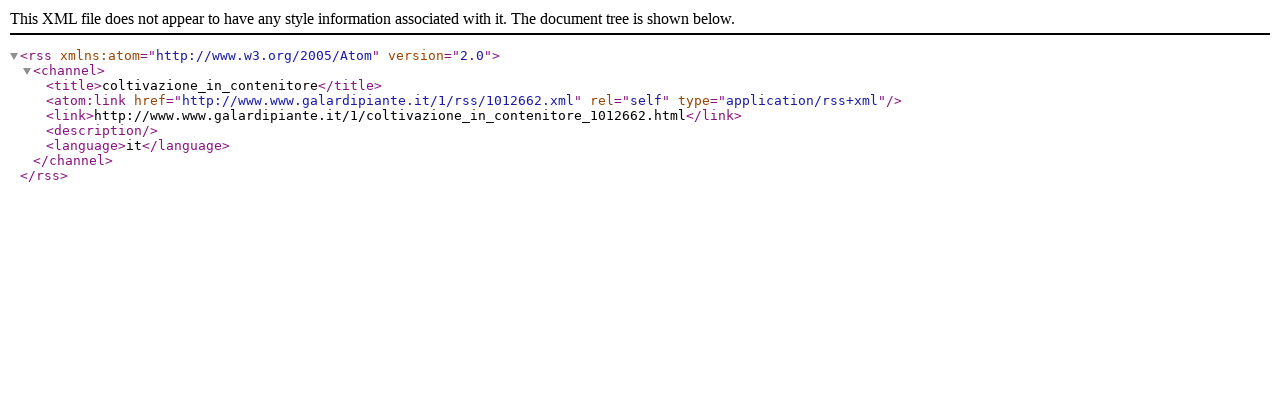

--- FILE ---
content_type: application/xml
request_url: http://www.galardipiante.it/1/rss/1012662.xml
body_size: 269
content:
<?xml version="1.0" encoding="UTF-8" ?>
<rss version="2.0" xmlns:atom="http://www.w3.org/2005/Atom">
	<channel>
		<title>coltivazione_in_contenitore</title>
		<atom:link href="http://www.www.galardipiante.it/1/rss/1012662.xml" rel="self" type="application/rss+xml" />
		<link>http://www.www.galardipiante.it/1/coltivazione_in_contenitore_1012662.html</link>
		<description></description>
		<language>it</language>
	</channel>
</rss>